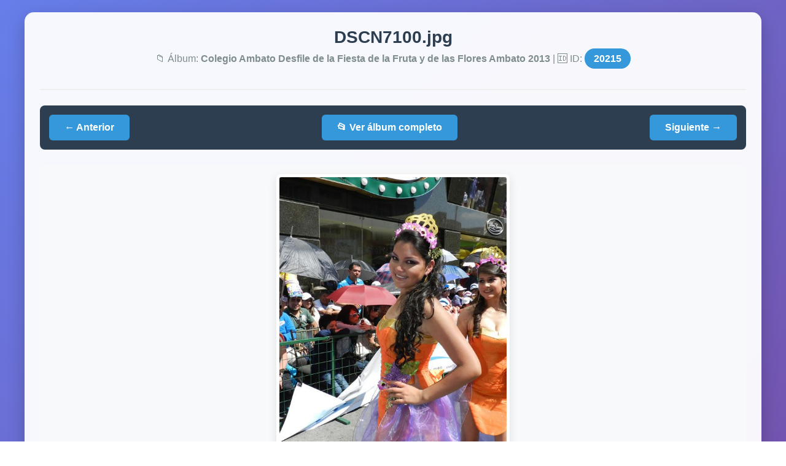

--- FILE ---
content_type: text/html; charset=UTF-8
request_url: http://www.pontecool.com/fotos/displayimage.php?album=353&pid=20215
body_size: 2378
content:
<!DOCTYPE html>
<html lang="es">
<head>
    <meta charset="UTF-8">
    <meta name="viewport" content="width=device-width, initial-scale=1.0">
    <title>DSCN7100.jpg - PonteCool</title>
    <style>
        * { margin: 0; padding: 0; box-sizing: border-box; }
        body { 
            font-family: 'Segoe UI', Tahoma, Geneva, Verdana, sans-serif; 
            background: linear-gradient(135deg, #667eea 0%, #764ba2 100%);
            color: #333;
            min-height: 100vh;
            padding: 20px;
        }
        .container { 
            max-width: 1200px; 
            margin: 0 auto; 
            background: rgba(255, 255, 255, 0.95); 
            border-radius: 15px;
            padding: 25px;
            box-shadow: 0 10px 30px rgba(0,0,0,0.2);
        }
        header {
            text-align: center;
            margin-bottom: 25px;
            padding-bottom: 20px;
            border-bottom: 2px solid #eee;
        }
        h1 { 
            color: #2c3e50; 
            font-size: 28px;
            margin-bottom: 10px;
        }
        .album-info {
            color: #7f8c8d;
            font-size: 16px;
            margin-bottom: 20px;
        }
        .image-container {
            text-align: center;
            margin: 25px 0;
            padding: 15px;
            background: #f8f9fa;
            border-radius: 10px;
        }
        .main-image {
            max-width: 95%;
            max-height: 70vh;
            border: 5px solid white;
            border-radius: 8px;
            box-shadow: 0 5px 15px rgba(0,0,0,0.1);
            transition: transform 0.3s ease;
        }
        .main-image:hover {
            transform: scale(1.01);
        }
        .navigation {
            display: flex;
            justify-content: space-between;
            align-items: center;
            margin: 25px 0;
            padding: 15px;
            background: #2c3e50;
            border-radius: 8px;
        }
        .nav-btn {
            background: #3498db;
            color: white;
            padding: 12px 25px;
            text-decoration: none;
            border-radius: 6px;
            font-weight: bold;
            transition: all 0.3s ease;
            display: inline-flex;
            align-items: center;
            gap: 8px;
        }
        .nav-btn:hover {
            background: #2980b9;
            transform: translateY(-2px);
            box-shadow: 0 5px 15px rgba(0,0,0,0.2);
        }
        .nav-btn.disabled {
            background: #95a5a6;
            cursor: not-allowed;
            opacity: 0.6;
        }
        .info-panel {
            background: white;
            padding: 20px;
            border-radius: 10px;
            margin-top: 25px;
            border-left: 5px solid #3498db;
        }
        .info-grid {
            display: grid;
            grid-template-columns: repeat(auto-fit, minmax(250px, 1fr));
            gap: 15px;
            margin-top: 15px;
        }
        .info-item {
            padding: 10px;
            background: #f8f9fa;
            border-radius: 5px;
        }
        .info-label {
            font-weight: bold;
            color: #2c3e50;
            display: block;
            margin-bottom: 5px;
        }
        .actions {
            text-align: center;
            margin-top: 30px;
            padding-top: 20px;
            border-top: 2px solid #eee;
        }
        .action-btn {
            display: inline-block;
            margin: 0 10px;
            padding: 12px 25px;
            background: #27ae60;
            color: white;
            text-decoration: none;
            border-radius: 6px;
            font-weight: bold;
            transition: all 0.3s ease;
        }
        .action-btn:hover {
            background: #219653;
            transform: translateY(-2px);
        }
        .action-btn.back {
            background: #e74c3c;
        }
        .action-btn.back:hover {
            background: #c0392b;
        }
        .current-pid {
            background: #3498db;
            color: white;
            padding: 8px 15px;
            border-radius: 20px;
            font-weight: bold;
        }
        @media (max-width: 768px) {
            .container { padding: 15px; }
            .navigation { flex-direction: column; gap: 15px; }
            .nav-btn { width: 100%; text-align: center; }
            .main-image { max-height: 60vh; }
        }
    </style>
</head>
<body>
    <div class="container">
        <!-- HEADER -->
        <header>
            <h1>DSCN7100.jpg</h1>
            <div class="album-info">
                📁 Álbum: <strong>Colegio Ambato Desfile de la Fiesta de la Fruta y de las Flores Ambato 2013</strong> 
                | 🆔 ID: <span class="current-pid">20215</span>
            </div>
        </header>

        <!-- NAVEGACIÓN -->
        <div class="navigation">
                            <a href="?pid=20214" class="nav-btn">← Anterior</a>
                        
            <a href="thumbnails.php?album=353" class="nav-btn">📂 Ver álbum completo</a>
            
                            <a href="?pid=20216" class="nav-btn">Siguiente →</a>
                    </div>

        <!-- IMAGEN PRINCIPAL -->
        <div class="image-container">
                        <img src="albums/2013_ambato_desfile_fiestas/DSCN7100.jpg" 
                 alt="DSCN7100.jpg" 
                 class="main-image"
                 onerror="this.onerror=null; this.src='albums/2013_ambato_desfile_fiestas/thumb_DSCN7100.jpg';">
        </div>

        <!-- INFORMACIÓN DETALLADA -->
        <div class="info-panel">
            <h3>📋 Información detallada</h3>
            <div class="info-grid">
                <div class="info-item">
                    <span class="info-label">Nombre de archivo:</span>
                    DSCN7100.jpg                </div>
                <div class="info-item">
                    <span class="info-label">Tamaño:</span>
                    540 × 720 px
                </div>
                <div class="info-item">
                    <span class="info-label">Tamaño en disco:</span>
                    106.15 KB
                </div>
                <div class="info-item">
                    <span class="info-label">Visitas:</span>
                    38 veces
                </div>
                <div class="info-item">
                    <span class="info-label">Subida:</span>
                    10/02/2013 19:13                </div>
                <div class="info-item">
                    <span class="info-label">ID álbum:</span>
                    353                </div>
            </div>
            
                        
                    </div>

        <!-- ACCIONES -->
        <div class="actions">
            <a href="index.php" class="action-btn back">🏠 Inicio de la galería</a>
            <a href="thumbnails.php?album=353" class="action-btn">📂 Volver al álbum</a>
            <a href="displayimage_simple.php?pid=1" class="action-btn">🔍 Primera imagen</a>
        </div>

        <!-- DEBUG (solo visible si hay errores) -->
            </div>

    <script>
        // Navegación con teclado
        document.addEventListener('keydown', function(event) {
                        if (event.key === 'ArrowLeft') {
                window.location.href = '?pid=20214';
            }
                        
                        if (event.key === 'ArrowRight') {
                window.location.href = '?pid=20216';
            }
                        
            if (event.key === 'Escape') {
                window.location.href = 'thumbnails.php?album=353';
            }
        });
        
        // Mensaje de teclas
        console.log('Teclas: ← Anterior | → Siguiente | ESC Volver al álbum');
    </script>
</body>
</html>
